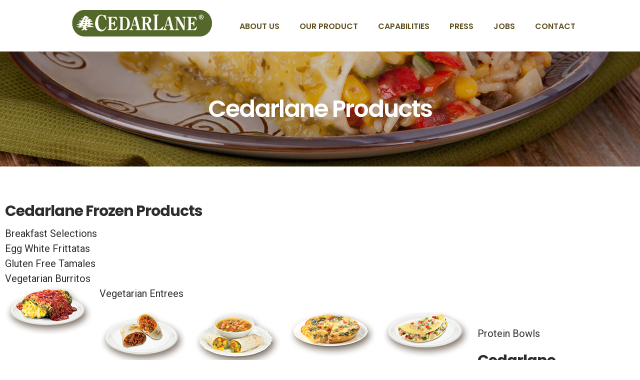

--- FILE ---
content_type: text/css
request_url: https://www.cedarlanefoods.com/wp-content/themes/cedarlane_childtheme/style.css?ver=6.8.3
body_size: 21070
content:
/*
Theme Name: Cedarlane Foods Child
Theme URI: https://www.cedarlanefoods.com
Description: Custom theme designed for Cedarlane Natural Foods, Inc. by theMEDIAWORX Skeleton wireframe based.
Version: 2.0.1
Author: theMEDIAWORX
Author URI: https://themediaworx.com
Template: cedarlane
License: GPL
License URI: http://www.opensource.org/licenses/gpl-license.php
*/

/*
----------------------------------------------------------------------------------------------------------
----------------------------------------------------------------------------------------------------------

This child theme enables you to make customizations while allowing for safe updates to the parent theme.
The parent theme's style.css is imported below. If you wish to make customizations, do one of the following:

A.) Copy the contents of skeleton/style.css into this file, but leave the (above) child theme head in tact!
B.) Add specific rules BELOW the import. This is intended for minimal customizations.

----------------------------------------------------------------------------------------------------------
----------------------------------------------------------------------------------------------------------

*/

@import url("../cedarlane/style.css");
@font-face {
      font-family: 'Cedarlane';
      src: url('fonts/cedarlane.eot?93464075');
      src: url('fonts/cedarlane.eot?93464075#iefix') format('embedded-opentype'),
           url('fonts/cedarlane.woff?93464075') format('woff'),
           url('fonts/cedarlane.ttf?93464075') format('truetype'),
           url('fonts/cedarlane.svg?93464075#cedarlane') format('svg');
      font-weight: normal;
      font-style: normal;
    }
     

 
 [class^="icon-"]:before, [class*=" icon-"]:before {
  font-family: "cedarlane";
  font-style: normal;
  font-weight: normal;
  speak: none;
 
  display: inline-block;
  text-decoration: inherit;
  width: 1em;
  margin-right: .2em;
  text-align: center;
  font-variant: normal;
  text-transform: none;
 
  /* fix buttons height, for twitter bootstrap */
  line-height: 1em;
 
  /* Animation center compensation - margins should be symmetric */
  /* remove if not needed */
  margin-left: .2em;
 
  /* you can be more comfortable with increased icons size */
  /* font-size: 120%; */
 
  /* Font smoothing. That was taken from TWBS */
  -webkit-font-smoothing: antialiased;
  -moz-osx-font-smoothing: grayscale;

}

.icon-star-empty:before { content: '\e800'; } /* '' */
.icon-star:before { content: '\e801'; } /* '' */
.icon-heart-empty:before { content: '\e802'; } /* '' */
.icon-heart:before { content: '\e803'; } /* '' */
.icon-search:before { content: '\e804'; } /* '' */
.icon-bookmark:before { content: '\e805'; } /* '' */
.icon-home:before { content: '\e806'; } /* '' */
.icon-basket:before { content: '\e807'; } /* '' */
.icon-tmworx:before { content: '\e808'; } /* '' */
.icon-award:before { content: '\e809'; } /* '' */
.icon-article-alt:before { content: '\e80a'; } /* '' */
.icon-popup:before { content: '\e80b'; } /* '' */
.icon-food:before { content: '\e80c'; } /* '' */
.icon-at:before { content: '\e80e'; } /* '' */
.icon-shop:before { content: '\e80f'; } /* '' */
.icon-mail-1:before { content: '\e810'; } /* '' */
.icon-restaurant:before { content: '\e832'; } /* '' */
.icon-bookmark-empty:before { content: '\f097'; } /* '' */
.icon-twitter:before { content: '\f099'; } /* '' */
.icon-facebook:before { content: '\f09a'; } /* '' */
.icon-pinterest-circled:before { content: '\f0d2'; } /* '' */
.icon-linkedin:before { content: '\f0e1'; } /* '' */
.icon-angle-left:before { content: '\f104'; } /* '' */
.icon-angle-right:before { content: '\f105'; } /* '' */
.icon-angle-up:before { content: '\f106'; } /* '' */
.icon-angle-down:before { content: '\f107'; } /* '' */
.icon-youtube:before { content: '\f167'; } /* '' */
.icon-youtube-play:before { content: '\f16a'; } /* '' */
.icon-instagram:before { content: '\f16d'; } /* '' */
.icon-google:before { content: '\f1a0'; } /* '' */
.icon-sliders:before { content: '\f1de'; } /* '' */
.icon-share:before { content: '\f1e0'; } /* '' */
.icon-yelp:before { content: '\f1e9'; } /* '' */
.icon-paypal:before { content: '\f1ed'; } /* '' */
.icon-amazon:before { content: '\f270'; } /* '' */
.icon-shopping-basket:before { content: '\f291'; } /* '' */
.icon-envira:before { content: '\f299'; } /* '' */
.icon-snapchat-ghost:before { content: '\f2ac'; } /* '' */
.icon-address-card:before { content: '\f2bb'; } /* '' */
.icon-user-circle:before { content: '\f2bd'; } /* '' */
.icon-thermometer-3:before { content: '\f2c8'; } /* '' */
.icon-snowflake-o:before { content: '\f2dc'; } /* '' */

/* Shortcuts */
.center {text-align:center;}
.box-shadow {
	-webkit-box-shadow: #0066ff 0 0 5px 0;
	-moz-box-shadow: #0066ff 0 0 5px 0;
	-o-box-shadow: #0066ff 0 0 5px 0;
	box-shadow: #0066ff 0 0 5px 0;
}
.box-radius {
	-webkit-border-radius: 2px;
	-moz-border-radius: 2px;
	-ms-border-radius: 2px;
	-o-border-radius: 2px;
	border-radius: 2px;
}
.ondark,
.ondark .widget-title,
.ondark a { color: #fff!important; }


@media only screen and (min-width: 800px) {
	.hide-desktop {
	display:none!important;
}
}
/* Common styles */
.one_half, .one_third, .two_thirds, .three_fourths, .one_fourth, .one_fifth, .two_fifth, .three_fifth, .four_fifth, .one_sixth, .five_sixth { margin-bottom:0; }
.logotype-img img { width:100%;    position: relative;
    z-index: 9999999; }

/* Navigation styles */
li.page_item a, li.menu-item a {
	text-transform: uppercase;
	color:#5d501e;
	font-family: Poppins;
}
#navigation ul ul { text-align:left; }
#navigation ul.sub-menu li a {padding-left: 20px; }


body { font-size:20px; }
a, button, input {transition: all 0.7s ease;}
#content-wrap {width: 100%;
    background-image: url(images/content-bottom.jpg);
    background-position: bottom center;
    background-size: contain;
    background-repeat: no-repeat;
	padding-bottom:120px;
	overflow: hidden;
}
blockquote.story,
.intro-paragraph {
	font-size: 2rem;
    font-weight: 300;
    font-style: italic;
    letter-spacing: 0;
    line-height: 1.4em;
}
.hero-image {
	width: 100%;
    background-size: cover;
    background-position: center bottom;
	text-align: center;
	overflow: hidden;    margin-bottom: 70px;
}
.hero-image .entry-title {  
    color: #fff;
    margin: 7%;
}


.category-news .hero-image,
.sidebar-right .hero-image { background-image: url(https://www.cedarlanefoods.com/wp-content/uploads/2018/10/page-header-1.jpg)!important;}
body.sidebar-right #wrap #sidebar,
.entry-meta, .entry-utility{ displaY:none; }

#footer .sub-menu {display:none; }


body.post-template-default #wrap #content-wrap h1,
body.category #wrap #content-wrap h1 {
	display: none;
}

body.post-template-default #wrap #content,
body.category #wrap #content {
    float: none;
    text-align: center;    max-width: 800px;
    display: block;
    margin: 0 auto;
}

/* Header styles */
#header { padding:20px; overflow: visible; transition: all 0.7s ease; line-height: 1rem; box-sizing: border-box; }

#header h1#site-title a {
    padding: 0 10%;
    display: block;
	
}
h1#site-title { line-height:2.6rem ;}
#wrap.fixed #header {
	width: 100%;
	padding:0px;
	top:0; 
	overflow: visible;
	position: fixed;
	background: #fff;
	z-index: 999;
	line-height: 1rem!important;
	box-shadow: 0 0 50px #00000036 ;
}
#wrap.fixed {margin-top: 80px;}
#wrap.fixed #header h1.site-title {margin: 14px auto 10px;}
#wrap.fixed #header h1#site-title a {max-width:300px;}


/* Homepage styles */
.panel-grid-cell .widget-title,
h2.entry-title{
	font-size: 3rem;
	font-weight: 600;
	letter-spacing: -2px;
	line-height: 3.2rem;
}


#layer-instagram,
#layer-footer-links,
#layer-fresh-title,
#layer-frozen-title,
#layer-signup  			{ padding: 4rem 7rem; }
#footer #credits 		{ padding: 0 7rem 7rem 7rem; }

#layer-instagram a, .icon-instagram:before { text-decoration:none; font-size:28px; }

#layer-fresh-title a,
#layer-frozen-title a {
	text-transform: uppercase;
    font-weight: 700;
    text-decoration: none;
}
/* Product Carousel */
.white-box {
    background: #fff;
    box-shadow: 0 0 30px #ccc;
    box-sizing: border-box;
	min-height: 200px;
}
.product-carousel		{ height:auto!important; padding: 20px 0px; }
.product-wrapper		{ position:relative; transition: all 0.7s ease;}


@media only screen and (min-width: 767px) {
	.product-carousel:hover > .product-wrapper {opacity: .5; }
	.product-carousel:hover > .product-wrapper:hover {opacity: 1; }
	
.lSSlideOuter .lSPager, .lSSlideOuter .lightSlider{ /*padding-left:20px;*/ }
}

.product-title-wrapper 	{ 
	text-align: center;
    width: 100%;
    padding: 0 20px 40px;
    box-sizing: border-box;
    color: #5d501e;
    position: relative;
    z-index: 5;
	margin-top: 130px;
	
	-webkit-transition: all 0.4s ease;
	-moz-transition: all 0.4s ease;
	-o-transition: all 0.4s ease;
	-ms-transition: all 0.4s ease;
	transition: all 0.4s ease;
}
.product-wrapper .graphic.wp-post-image {
    position: absolute;
    z-index: 4;
	left: 0;
	}

.product-wrapper img.attachment-full {
    z-index: 5;
    opacity: 0;
    left: 0;
    position: absolute;
	-webkit-transition: all 0.4s ease;
	-moz-transition: all 0.4s ease;
	-o-transition: all 0.4s ease;
	-ms-transition: all 0.4s ease;
	transition: all 0.4s ease;
}
.product-wrapper:hover img.attachment-full {
    opacity: 1;
}


.product-wrapper:hover .product-title-wrapper {margin-top: 70%;}



.product-title-wrapper a {
	color:#5d501e;
	text-decoration: none;
}

.product-wrapper:hover .product-title-wrapper h3,
.product-wrapper:hover .product-title-wrapper h2,
.product-title-wrapper h3,
.product-title-wrapper h2 {
    letter-spacing: 0;
}
.product-title-wrapper h3 { 
    font-size: .6em;
    font-weight: 300;
    color: #a49b55;
}
.product-title-wrapper h2 { 
	font-size: 1em;
    font-weight: 600;
    margin-bottom: 5px;
}
.product-title-wrapper .buttonwrapper { 
    font-size: 0.8rem;
    line-height: normal;
    /*margin-top: 1.2rem;*/
    display: block;
}
.product-title-wrapper .buttonwrapper a { 
	display:block;
	padding: 14px;
    margin-top: 5px;
    border-radius: 10px;
    border: solid 0.5px #ccc;
}
.product-title-wrapper .buttonwrapper a:hover {
	background-color:#efefef;
}

#fancybox-content .nutrition {
	font-size: 1rem;    line-height: 1rem;
    box-sizing: border-box;
}
#fancybox-content .ingredients div {
	font-size: .8rem;
	line-height: 1rem;
    padding: 2rem;
    box-sizing: border-box;
}

form li {list-style: none;}
form li label { display: none!important; }

/* Mailchimp form */
#mc-embedded-subscribe-form {
	/*padding: 5px;
    position: relative;
    background: #eeeef0;
	padding: .5rem 1rem !important;
    font-size: 1rem !important;
    color: white !important;
    line-height: 2rem;*/
    max-width: 640px;
}
.iscwp-gallery-slider .iscwp-cnt-wrp.slick-slide { padding:0!important;}
.asterisk {
	color: #c60;
    font-size: 1.2rem;
}
#mc_embed_signup .asterisk {
    /*position: absolute;
    right: 140px;*/
}
input.email {    margin-bottom: 0;
    border: 0 none;
    background: #eeeef0;
	font-size: 1rem;
	width: 100%;
}
#mc-embedded-subscribe-form input.button {
	-webkit-appearance: none;
	position: absolute;
    top: 0;
    right: 0;
    margin: 0;
    text-transform: uppercase;
    font-family: Poppins;
    letter-spacing: 1px;
    font-weight: 600;
}

input.button {
	-webkit-appearance: none;
    text-transform: uppercase;
    font-family: Poppins;
    letter-spacing: 1px;
    font-weight: 500;
}

input[type=text],
input[type=tel],
input[type=email],
select,
textarea {
	border: 1px solid #ebebeb;
    border-radius: 4px;
    background: #fff;
    position: relative;
    overflow: hidden;
    -webkit-box-shadow: 3px 3px 5px 0 rgb(0 0 0 / 4%);
    box-shadow: 3px 3px 5px 0 rgb(0 0 0 / 4%);
    width: 100%;
	padding: 20px;
}

#mc_embed_signup input[type=email] {
	/*margin: 0;
    padding: 0;
    background: none;
    height: 2em;
    border: 0 none;*/
    box-shadow: none;
}

.single-awsm_job_openings #content.eleven.columns {
	max-width: 1200px;
    margin: 0 auto;
    clear: both;
    display: block;
    width: 80%!important;
    float: none!important;
	padding: 0 8%;
	box-sizing: border-box;
}

.listing-page-awsm_job_openings .hero-image {
	margin-bottom: 40px;
}

.single-awsm_job_openings #content.eleven.columns .entry-title {
	display: none;
}

small {
    font-size: .8rem;
    line-height: 1.2rem;
    margin: 10px 0;
	display: block;
    color: #888;
	}
small .asterisk {line-height: .8rem;}

/* Contact page tabs */
.sow-tabs {
	overflow: hidden
}
.so-widget-sow-tabs {
	box-shadow: 3px 3px 10px #ccc;
}
.so-widget-sow-tabs-default-9ab5ad39a756-105 .sow-tabs .sow-tabs-tab-container {
	padding: 0;
    margin: 20px 30px 0;
}
.so-widget-sow-tabs-default-9ab5ad39a756-105 .sow-tabs .sow-tabs-tab-container .sow-tabs-tab {
	margin: 0; 
}
.so-widget-sow-tabs-default-9ab5ad39a756-105 .sow-tabs .sow-tabs-tab-container .sow-tabs-tab.sow-tabs-tab-selected, .so-widget-sow-tabs-default-9ab5ad39a756-105 .sow-tabs .sow-tabs-tab-container .sow-tabs-tab:hover {
	border-bottom: solid 4px #82cc48;
}
.sow-tabs-panel-container {
	border-bottom: solid 1px #efefef;
}
.awsm-filter-item {
	box-sizing: border-box;
}
.awsm-job-wrap {
	padding: 0 30px;
}
.awsm-job-content {
	float: left;
	width:70%
}
.awsm-job-form {
	float: right;
	width:30%
}
#navigation ul li a {
	font-size:16px;
}
/* Overriding default styles */
.gform_wrapper .top_label li.gfield.gf_left_half, .gform_wrapper .top_label li.gfield.gf_right_half,
.gform_wrapper .top_label li.gfield.gf_left_half+.gform_footer, .gform_wrapper .top_label li.gfield.gf_left_half+li.gfield, .gform_wrapper .top_label li.gfield.gf_right_half+.gform_footer, .gform_wrapper .top_label li.gfield.gf_right_half+li.gfield {margin:0;}
.gform_wrapper input:not([type=radio]):not([type=checkbox]):not([type=submit]):not([type=button]):not([type=image]):not([type=file]) {
padding: 1.4rem 1rem!important;}
.so-widget-sow-tabs-default-9ab5ad39a756 .sow-tabs .sow-tabs-tab-container .sow-tabs-tab.sow-tabs-tab-selected, .so-widget-sow-tabs-default-9ab5ad39a756 .sow-tabs .sow-tabs-tab-container .sow-tabs-tab:hover {border-bottom:solid 2px; }
.so-widget-sow-tabs-default-9ab5ad39a756 .sow-tabs .sow-tabs-panel-container .sow-tabs-panel,
.so-widget-sow-tabs-default-9ab5ad39a756 .sow-tabs .sow-tabs-tab-container{ padding:0!important;}
.so-widget-sow-tabs-default-9ab5ad39a756 .sow-tabs .sow-tabs-tab-container { text-align:center;}
.gform_button {width:100%!important;}

/* Footer */
ul.social { list-style: none; margin-top:20px; }
ul.social li { display:inline-block; margin-right:10px;}
ul.social li a { display:block; opacity:1; width:54px; height:54px; line-height: 54px; text-decoration: none; border-radius: 100px; color:#fff;text-align: center;font-size: 2rem; 
	-webkit-transition: all 0.3s ease;
	-moz-transition: all 0.3s ease;
	-o-transition: all 0.3s ease;
	-ms-transition: all 0.3s ease;
	transition: all 0.3s ease;
}
ul.social li a:hover { opacity:0.7; }
ul.social li.fb a { background: #3B5998; }
ul.social li.tw a { background: #1DA1F3; }
ul.social li.yt a { background: #E32A27; }
ul.social li.em a { background: #82cc49; }
ul.social li.ig a {
	background: #f09433; 
	background: -moz-linear-gradient(45deg, #f09433 0%, #e6683c 25%, #dc2743 50%, #cc2366 75%, #bc1888 100%); 
	background: -webkit-linear-gradient(45deg, #f09433 0%,#e6683c 25%,#dc2743 50%,#cc2366 75%,#bc1888 100%); 
	background: linear-gradient(45deg, #f09433 0%,#e6683c 25%,#dc2743 50%,#cc2366 75%,#bc1888 100%); 
	filter: progid:DXImageTransform.Microsoft.gradient( startColorstr='#f09433', endColorstr='#bc1888',GradientType=1 );
}

.themeauthor { }
.themeauthor,
.themeauthor a { text-decoration: none; position: relative; }
.themeauthor a i { position: absolute; z-index: 9; color:#333; }
.themeauthor a span { color:#fff;}
.themeauthor a:hover { color:#adadad;}


/* Product boxes image bottom */
#post-3673.product-wrapper .graphic.wp-post-image,
#post-1285.product-wrapper .graphic.wp-post-image,
#post-1283.product-wrapper .graphic.wp-post-image,
#post-1278.product-wrapper .graphic.wp-post-image,
#post-1285.product-wrapper img.attachment-full,
#post-3673.product-wrapper img.attachment-full,
#post-1283.product-wrapper img.attachment-full,
#post-1278.product-wrapper img.attachment-full { bottom:0; }
#post-1285 .product-title-wrapper,
#post-1283 .product-title-wrapper,
#post-3673 .product-title-wrapper,
#post-1278 .product-title-wrapper { margin-top:30px;

	-webkit-transition: all 0.4s ease;
	-moz-transition: all 0.4s ease;
	-o-transition: all 0.4s ease;
	-ms-transition: all 0.4s ease;
	transition: all 0.4s ease;
}
#post-1285:hover .product-title-wrapper,
#post-1283:hover .product-title-wrapper,
#post-3673:hover .product-title-wrapper,
#post-1278:hover .product-title-wrapper { margin-top:30;

	-webkit-transition: all 0.4s ease;
	-moz-transition: all 0.4s ease;
	-o-transition: all 0.4s ease;
	-ms-transition: all 0.4s ease;
	transition: all 0.4s ease;
}

#post-1285:hover .product-title-wrapper .buttonwrapper,
#post-1283:hover .product-title-wrapper .buttonwrapper,
#post-3673:hover .product-title-wrapper .buttonwrapper,
#post-1278:hover .product-title-wrapper .buttonwrapper {margin-bottom:30px; 

	-webkit-transition: all 0.4s ease;
	-moz-transition: all 0.4s ease;
	-o-transition: all 0.4s ease;
	-ms-transition: all 0.4s ease;
	transition: all 0.4s ease;}

#post-1285,
#post-1283,
#post-3673,
#post-1278 { padding-bottom:5rem; }

.lSAction>a {
    background-color: #3e3e3e9e!important;
	border-radius: 100%;
    padding: 5px;
	text-align: center;
	line-height: 32px;
}

.icon-envira:before {
    content: '\f299';
}

.lSAction>.lSPrev:before,
.lSAction>.lSNext:before {
    font-family: "cedarlane";
    font-style: normal;
    font-weight: normal;
    speak: none;
    display: inline-block;
    text-decoration: none;
    width: 1em;
    margin-right: .2em;
    text-align: center;
    font-variant: normal;
    text-transform: none;
	color: #fff;
    line-height: 1em;
    margin-left: .2em;
    -webkit-font-smoothing: antialiased;
	}
.lSAction>.lSPrev:before {content: '\f104';}
.lSAction>.lSNext:before {content: '\f105';}



.taptap-main-menu-button:before, .taptap-main-menu-button div.taptap-main-menu-button-middle:before, .taptap-main-menu-button:after {
    width: 26px!important;
    height: 3px!important;
    margin: 5px 0!important;
}
.taptap-menu-active .taptap-main-menu-button:after {
    transform: translateY(-7px) rotate(-45deg)!important;
    -moz-transform: translateY(-7px) rotate(-45deg)!important;
    -webkit-transform: translateY(-7px) rotate(-45deg)!important;
}

@media only screen and (max-width: 1400px) {
	#layer-frozen-title, #layer-fresh-title, #layer-signup { padding:2rem; }
}

@media only screen and (max-width: 1000px) {

	.tp-caption.slide-title.tp-static-layer { white-space:normal!important; }
	.panel-grid.panel-has-style>.panel-row-style, .panel-grid.panel-no-style { display:block; }
	
	#pgc-117-0-0, #pgc-117-0-1, #pgc-117-1-0, #pgc-117-1-1, #pgc-1835-0-0, #pgc-1835-0-1, #pgc-1835-1-0, #pgc-1835-1-1, #pgc-1835-2-0, #pgc-1835-2-1, #pgc-1835-3-0, #pgc-1835-3-1, #pgc-1835-4-0, #pgc-1835-4-1, #pgc-1835-5-0, #pgc-1835-5-1, #pgc-1835-6-0, #pgc-1835-6-1 { width:100%!important; }
	
		#header, #wrap.fixed #header { padding:10px; }
	#header h1#site-title  { max-width:200px; line-height: 1rem!important;}
	#wrap.fixed { margin-top: 57px;}
	
	.single-awsm_job_openings #content.eleven.columns {
		text-align: left;
	}
	.awsm-job-content {
		float: none;
		width:100%
	}
	.awsm-job-form {
		float: none;
		width:100%
	}
	
	.awsm-filter-item {
		width: 100%;
	}
}

/* Mobile styles */

@media only screen and (max-width: 767px) {
	.hide-mobile { display:none; }
		
	body { font-size: 14px; text-align: center; }

	blockquote.story, .intro-paragraph {font-size:1.4rem;}
	#content-wrap {padding-bottom:0;}
	
	.hero-image .entry-title { margin: 70px 7%; }
	
	.panel-grid-cell .widget-title, h2.entry-title {font-size: 2.4rem;}
	.page-id-1835 .hero-image,
	.page-id-1858 .hero-image,
	#layer-hero_forcefullwidth {margin-bottom: 0!important;}
	#layer-instagram,
	#layer-signup  			{ padding: 2rem; }
	
	/* Product boxes image bottom */
	#post-1285, #post-1283, #post-1278 {padding-bottom: 8rem;}

	#layer-footer-links 	{ padding:0;}
	#layer-fresh-title,
	#layer-frozen-title 	{ padding:0;}
	
	#layer-fresh-title .widget-title,
	#layer-frozen-title .widget-title	{ margin-top: 3rem;}
	.panel-grid-cell	{ margin-bottom: 0!important; }
	
	#layer-frozen #pgc-117-1-0, #layer-frozen #pgc-117-2-0,
	#layer-fresh #pgc-117-1-0, #layer-fresh #pgc-117-2-0,
	#layer-signup div.so-panel { margin-bottom:0; }
	
	.product-carousel { padding:0; }
	.product-wrapper {margin:30px auto;}
	.product-title-wrapper { margin-top:180px; font-size: 20px;}

	#layer-fresh 			{ padding-bottom: 80px; }
	#footer #credits 		{ padding: 0 2rem 2rem 2rem; } 
	.panel-grid-cell .widget-title {
		font-size: 2rem;
		font-weight: 600;
		letter-spacing:0; 
		line-height: 2.2rem;
	}
	#footer .widget img {max-width: 130px!important;}

}

--- FILE ---
content_type: text/javascript
request_url: https://www.cedarlanefoods.com/wp-content/themes/cedarlane_childtheme/js/scripts.js
body_size: 4248
content:

$.noConflict();
jQuery( document ).ready(function( $ ) {

	$(".preventdefault").on('click', function(event) {
		event.preventDefault();
	});
	

	// Scrolling animation
	$(function() {
		
	  var $window           = $(window),
		  win_height_padded = $window.height() * 1.1,
		  isTouch           = Modernizr.touch;
	
	  if (isTouch) { $('.revealOnScroll').addClass('animated'); }
	
	  $window.on('scroll', revealOnScroll);
	
	  function revealOnScroll() {
		var scrolled = $window.scrollTop(),
			win_height_padded = $window.height() * 1;
	
		// Showed...
		$(".revealOnScroll:not(.animated)").each(function () {
		  var $this     = $(this),
			  offsetTop = $this.offset().top;
	
		  if (scrolled + win_height_padded > offsetTop) {
			if ($this.data('timeout')) {
			  window.setTimeout(function(){
				$this.addClass('animated ' + $this.data('animation'));
			  }, parseInt($this.data('timeout'),10));
			} else {
			  $this.addClass('animated ' + $this.data('animation'));
			}
		  }
		});
		// Hidden...
	   $(".revealOnScroll.animated").each(function (index) {
		  var $this     = $(this),
			  //offsetToppadded = $this.offset().top - 75,
			  offsetTop = $this.offset().top;
		  if (scrolled + win_height_padded < offsetTop) {
			$(this).removeClass('animated fadeInUp fadeInDown flipInRight flipInLeft');
		  }
		  /*
		  if ((scrolled + win_height_padded < offsetTop) || (scrolled > offsetToppadded)) {
			$(this).removeClass('animated fadeInUp flipInX lightSpeedIn zoomIn');
		  }
		  */
		});
		
	  }
	
	  revealOnScroll();
	  
	});
	
	
	// Show customer stories
	$('.carousel-autoplay').lightSlider({
		item: 4,
		auto: true,
		loop:true,
		slideMove:1,
		slideMargin: 20,
		speed:600,
		adaptiveHeight:true,
		keyPress: false,
		pager:false,
        pauseOnHover: true,
		controls: false,
		mode: "slide",
		useCSS: true,
		cssEasing: 'ease', //'cubic-bezier(0.25, 0, 0.25, 1)',//
		easing: 'linear', //'for jquery animation',//
		onSliderLoad: function() {
			$('.product-carousel').removeClass('cS-hidden');
		},
		responsive : [
			{
				breakpoint:1200,
				settings: {
					item:3,
					slideMove:1,
					slideMargin: 20
				  }
			},
			{
				breakpoint:780,
				settings: {
					item:2,
					controls: true,
					slideMove:1,
					slideMargin: 20
				  }
			},
			{
				breakpoint:500,
				settings: {
					item:1,
					controls: true,
					//pager:true,
					slideMove:1,
					slideMargin:0,
				  }
			}
		]
	});  
	
		
	// Show customer stories
	$('.carousel-manual').lightSlider({
		item: 4,
		auto: false,
		loop:false,
		slideMove:1,
		slideMargin: 20,
		speed:600,
		adaptiveHeight:true,
		keyPress: false,
		pager:false,
		controls: true,
		mode: "slide",
		useCSS: true,
		//cssEasing: 'ease', //'cubic-bezier(0.25, 0, 0.25, 1)',//
		//easing: 'linear', //'for jquery animation',//
		onSliderLoad: function() {
			$('.product-carousel').removeClass('cS-hidden');
		},
		responsive : [
			{
				breakpoint:1200,
				settings: {
					item:3,
					slideMove:1,
					slideMargin: 20
				  }
			},
			{
				breakpoint:780,
				settings: {
					item:2,
					slideMove:1,
					slideMargin: 20
				  }
			},
			{
				breakpoint:500,
				settings: {
					item:1,
					slideMove:1,
					slideMargin:0,
				  }
			}
		]
	});  
	
	// Sticky Top Bar
	var header = $("#wrap");
    $(window).scroll(function() {    
    var scroll = $(window).scrollTop();
    
        if (scroll >= 1) {
            header.addClass("fixed");
        } else {
            header.removeClass("fixed");
        }
    });
	


//
//	// Add smooth scrolling to all links
//	$("a").on('click', function(event) {
//
//	// Make sure this.hash has a value before overriding default behavior
//	if (this.hash !== "") {
//	  // Prevent default anchor click behavior
//	  event.preventDefault();
//
//	  // Store hash
//	  var hash = this.hash;
//
//	  // Using jQuery's animate() method to add smooth page scroll
//	  // The optional number (800) specifies the number of milliseconds it takes to scroll to the specified area
//	  $('html, body').animate({
//		scrollTop: $(hash).offset().top
//	  }, 800, function(){
//
//		// Add hash (#) to URL when done scrolling (default click behavior)
//		window.location.hash = hash;
//	  });
//	} // End if
//	});

	
});